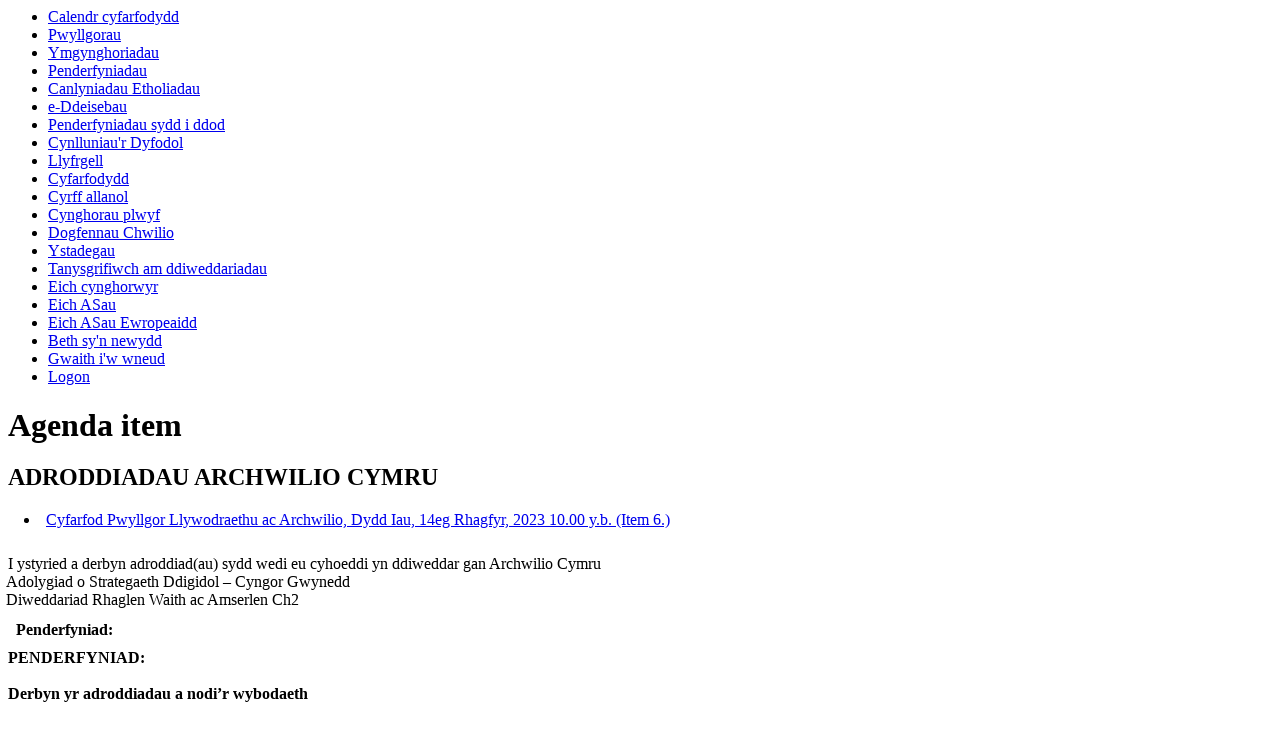

--- FILE ---
content_type: text/html; charset=utf-8
request_url: https://democratiaeth.gwynedd.llyw.cymru//mgai.aspx?id=27628&
body_size: 41464
content:
<html><!-- Modern.gov Reverse CMS --><head><meta http-equiv='X-UA-Compatible' content='IE=edge, chrome=1' /><meta name="DC.title"  content="Agenda item - ADRODDIADAU ARCHWILIO CYMRU"/>
<meta name="DC.description"  content="Details of agenda item ADRODDIADAU ARCHWILIO CYMRU. Cyfarfod Pwyllgor Llywodraethu ac Archwilio ar Dydd Iau, 14eg Rhagfyr, 2023, 10.00 y.b."/>
<meta name="DC.date" scheme="W3CDTF"  content="2023-12-14"/>
<meta name="DC.date.modified" scheme="W3CDTF"  content="2023-12-08"/>
<meta name="DC.date.created" scheme="W3CDTF"  content="2023-12-05"/>
<meta name="DC.subject" scheme="eGMS.IPSV"  content="Government, politics and public administration"/>
<meta name="DC.subject" scheme="eGMS.IPSV"  content="Local government"/>
<meta name="DC.subject" scheme="eGMS.IPSV"  content="Decision making"/>

<link type="text/css" href="jquery-ui/css/Smoothness/jquery-ui-1.10.2.custom.min.css" rel="stylesheet" /> 
<link type="text/css" href="jquery-ui/Add-ons/mg.jqueryaddons.css" rel="stylesheet" /> 
	<link rel="stylesheet" href="SiteSpecific/ssMgStyles.css" type="text/css" media="all" />
	<link rel="stylesheet" href="SiteSpecific/ssWordStyles.css" type="text/css" media="all" />
<title>Agenda item - ADRODDIADAU ARCHWILIO CYMRU</title></head><body><ul><li><a href="mgCalendarMonthView.aspx?GL=1&amp;bcr=1&amp;LLL=1" title="Link to calendar of meetings"> Calendr cyfarfodydd</a></li><li><a href="mgListCommittees.aspx?bcr=1&amp;LLL=1" title="Link to committee structure">Pwyllgorau</a></li><li><a href="mgConsultationListDisplay.aspx?bcr=1&amp;LLL=1" title="Link to list of consultations">Ymgynghoriadau</a></li><li><a href="mgDelegatedDecisions.aspx?bcr=1&amp;LLL=1&amp;DM=0&amp;DS=2&amp;K=0&amp;DR=&amp;V=0" title="Link to register of decisions"> 	Penderfyniadau</a></li><li><a href="mgManageElectionResults.aspx?bcr=" title="Link to election results">Canlyniadau Etholiadau</a></li><li><a href="mgEPetitionListDisplay.aspx?bcr=1&amp;LLL=1" title="Link to ePetitions">e-Ddeisebau</a></li><li><a href="mgDelegatedDecisions.aspx?RP=0&amp;K=0&amp;DM=0&amp;HD=0&amp;DS=1&amp;Next=true&amp;H=0&amp;META=mgforthcomingdecisions&amp;v=0&amp;bcr=1&amp;LLL=1" title="Link to Forthcoming Decisions">Penderfyniadau sydd i ddod</a></li><li><a href="mgPlansHome.aspx?bcr=1&amp;LLL=1" title="Link to Forward Plans"> Cynlluniau'r Dyfodol</a></li><li><a href="ecCatDisplay.aspx?bcr=1&amp;LLL=1&amp;sch=doc" title="Link to library of standard documents">Llyfrgell</a></li><li><a href="ieDocHome.aspx?bcr=1&amp;LLL=1" title="Link to information about committee meetings">Cyfarfodydd</a></li><li><a href="mgListOutsideBodies.aspx?bcr=1&amp;LLL=1" title="Link to Outside Bodies">Cyrff allanol</a></li><li><a href="mgParishCouncilDetails.aspx?bcr=1&amp;LLL=1" title="Link to parish council details">Cynghorau plwyf</a></li><li><a href="ieDocSearch.aspx?bcr=1&amp;LLL=1" title="Link to free text search">Dogfennau Chwilio</a></li><li><a href="mgStatsReports.aspx?bcr=1&amp;LLL=1" title="Link to statistics reports">Ystadegau</a></li><li><a href="mgRegisterKeywordInterest.aspx?bcr=1&amp;LLL=1" title="Link to Subscribe to Updates">Tanysgrifiwch am ddiweddariadau</a></li><li><a href="mgMemberIndex.aspx?bcr=1&amp;LLL=1" title="Link to your councillors">Eich cynghorwyr</a></li><li><a href="mgMemberIndexMP.aspx?bcr=1&amp;LLL=1" title="Link to your MPs">Eich ASau</a></li><li><a href="mgMemberIndexMEP.aspx?bcr=1&amp;LLL=1" title="Link to your MEPs">Eich ASau Ewropeaidd</a></li><li><a href="mgWhatsNew.aspx?bcr=1&amp;LLL=1" title="Link to what's new">Beth sy'n newydd</a></li><li><a href="mgWorkToDo.aspx?bcr=1&amp;LLL=1" title="Link to your Work to Do">Gwaith i'w wneud</a></li><li><a href="ieLogon.aspx?bcr=1&amp;LLL=1" title="Link to Logon">Logon</a></li></ul><div id="modgov"><div class="panel-heading"><h1 class="panel-title">Agenda item</h1></div>
				
			<div class="panel-footer" >	
	    <h2 class="mgSubTitleTxt">ADRODDIADAU ARCHWILIO CYMRU</h2>
        </div>
			
<script type="text/javascript">
	if(window.$ModernGov === undefined)
	{
		Object.defineProperty(window, "$ModernGov", { value: {} });
		Object.defineProperty($ModernGov, "Settings", {value: {} });
		Object.defineProperty($ModernGov, "Translations", {value: {} });
		Object.defineProperty($ModernGov.Settings, "DisableDateTimePickers", { value: false });
Object.defineProperty($ModernGov.Settings, "RequiredLanguage", { value: 1 });

	}
</script>
	<div class="panel-body" >

<ul  class="mgActionList" >
		
        <li><a  href="ieListDocuments.aspx?CId=136&amp;MID=4963&LLL=1#AI27628"  title="Link to meeting containing this item" >Cyfarfod Pwyllgor Llywodraethu ac Archwilio, Dydd Iau, 14eg Rhagfyr, 2023 10.00 y.b. &#40;Item 6.&#41;</a></li>

</ul>
<div class="mgWordPara well well-sm">

<div class=WordSection1>

<p class=MsoNormal><span style='mso-bidi-font-size:10.0pt;mso-bidi-font-weight:
bold'>I ystyried a derbyn adroddiad(<span class=SpellE>au</span>) sydd wedi eu
cyhoeddi yn ddiweddar gan Archwilio Cymru<o:p></o:p></span></p>

<p class=MsoListParagraphCxSpFirst style='text-indent:-18.0pt;mso-list:l0 level1 lfo2'><![if !supportLists]><span
style='mso-bidi-font-size:10.0pt;font-family:Symbol;mso-fareast-font-family:
Symbol;mso-bidi-font-family:Symbol'><span style='mso-list:Ignore'>·<span
style='font:7.0pt "Times New Roman"'>&nbsp;&nbsp;&nbsp;&nbsp;&nbsp;&nbsp;&nbsp;&nbsp;
</span></span></span><![endif]><span style='mso-bidi-font-size:10.0pt;
mso-bidi-font-weight:bold'>Adolygiad o Strategaeth Ddigidol – Cyngor Gwynedd</span><span
style='mso-bidi-font-size:10.0pt'><o:p></o:p></span></p>

<p class=MsoListParagraphCxSpLast style='text-indent:-18.0pt;mso-list:l0 level1 lfo2'><![if !supportLists]><span
style='mso-bidi-font-size:10.0pt;font-family:Symbol;mso-fareast-font-family:
Symbol;mso-bidi-font-family:Symbol'><span style='mso-list:Ignore'>·<span
style='font:7.0pt "Times New Roman"'>&nbsp;&nbsp;&nbsp;&nbsp;&nbsp;&nbsp;&nbsp;&nbsp;
</span></span></span><![endif]><span style='mso-bidi-font-size:10.0pt;
mso-bidi-font-weight:bold'>Diweddariad Rhaglen Waith ac Amserlen Ch2</span><span
style='mso-bidi-font-size:10.0pt'><o:p></o:p></span></p>

</div>

</div> 
<p class="mgSubItemTitleTxt">Penderfyniad:</p><div class="mgWordPara well well-sm">

<div class=WordSection1>

<p class=MsoNormal><a name="_Hlk136608047"><b style='mso-bidi-font-weight:normal'><span
style='mso-bidi-font-family:Arial;mso-no-proof:yes'>PENDERFYNIAD: </span></b></a><span
style='mso-bookmark:_Hlk136608047'><b style='mso-bidi-font-weight:normal'><span
style='font-size:10.0pt;mso-bidi-font-family:Arial;mso-no-proof:yes'><o:p></o:p></span></b></span></p>

<p class=MsoNormal><span style='mso-bookmark:_Hlk136608047'><b
style='mso-bidi-font-weight:normal'><span style='mso-bidi-font-family:Arial;
mso-no-proof:yes'><o:p>&nbsp;</o:p></span></b></span></p>

<p class=MsoNormal><span style='mso-bookmark:_Hlk136608047'><b
style='mso-bidi-font-weight:normal'><span style='mso-bidi-font-family:Arial;
mso-no-proof:yes'>Derbyn yr adroddiadau a nodi’r wybodaeth<o:p></o:p></span></b></span></p>

<p class=MsoNormal><span style='mso-bookmark:_Hlk136608047'><b
style='mso-bidi-font-weight:normal'><span style='mso-bidi-font-family:Arial;
mso-no-proof:yes'><o:p>&nbsp;</o:p></span></b></span></p>

<span style='mso-bookmark:_Hlk136608047'></span>

<ul style='margin-top:0cm' type=disc>
 <li class=MsoNormal style='color:black;mso-list:l2 level1 lfo4;mso-layout-grid-align:
     none;punctuation-wrap:simple;text-autospace:none'><span style='mso-bidi-font-family:
     Arial'>Adolygiad Strategaeth Ddigidol – cymeradwyo ymateb Cyngor Gwynedd i
     argymhellion Archwilio Cymru<o:p></o:p></span></li>
</ul>

<p class=MsoNormal><o:p>&nbsp;</o:p></p>

</div>

</div>
			<p class="mgSubItemTitleTxt">Cofnod:</p>
<div class="mgWordPara well well-sm">

<div class=WordSection1>

<p class=MsoListParagraph style='text-align:justify'><span style='font-size:
10.0pt;font-family:"Arial",sans-serif;mso-ansi-language:CY'>Croesawyd Alan
Hughes, Yvonne Thomas a Lora Williams (Archwilio Cymru), Geraint Owen
(Cyfarwyddwr Corfforaethol) a Dewi Wyn Jones (Rheolwr Gwasanaeth Cefnogi Busnes
y Cyngor) i’r cyfarfod.<o:p></o:p></span></p>

<p class=MsoNormal style='text-align:justify'><b><span style='mso-bidi-font-size:
10.0pt;mso-bidi-font-family:Arial'><o:p>&nbsp;</o:p></span></b></p>

<p class=MsoNormal style='tab-stops:72.45pt'><b style='mso-bidi-font-weight:
normal'><span style='mso-bidi-font-size:10.0pt;mso-bidi-font-family:Arial'><span
style='mso-spacerun:yes'>            </span>Adolygiad o Strategaeth Ddigidol –
Cyngor Gwynedd</span></b><b style='mso-bidi-font-weight:normal'><span
lang=EN-GB style='mso-bidi-font-size:10.0pt;mso-bidi-font-family:Arial;
mso-ansi-language:EN-GB'><o:p></o:p></span></b></p>

<p class=MsoNormal style='text-align:justify'><span style='mso-bidi-font-size:
10.0pt;mso-bidi-font-family:Arial;mso-fareast-language:EN-GB;mso-bidi-font-weight:
bold'><o:p>&nbsp;</o:p></span></p>

<p class=MsoNormal style='margin-left:36.0pt;text-align:justify'><span
style='mso-bidi-font-size:10.0pt;mso-bidi-font-family:Arial;mso-fareast-language:
EN-GB;mso-bidi-font-weight:bold'>Adroddodd yr Aelod Cabinet Cyllid bod yr
archwiliad wedi cael ei gynnal ar amser anffodus (Mai 2023) oedd yn gwrthdaro
gyda gwaith </span><span style='mso-bidi-font-size:10.0pt;mso-bidi-font-family:
Arial'>Bwrdd Trawsnewid Digidol</span><span style='mso-bidi-font-size:10.0pt;
mso-bidi-font-family:Arial;mso-fareast-language:EN-GB;mso-bidi-font-weight:
bold'> y Cyngor wrth iddynt arwain ar lunio strategaeth newydd. Cyflwynwyd y
Strategaeth Ddigidol newydd i’r Pwyllgor Craffu Addysg ac Economi ym Medi 2023
lle derbyniwyd sylwadau defnyddiol am y cynllun cyn cyflwyno i’r Cabinet. Yn y
cyfamser, cyhoeddwyd canfyddiadau archwiliad Archwilio Cymru i ddefnydd digidol
yn y Cyngor yn mis Hydref 2023, ac oherwydd y gwrthdaro, nid oedd yr adroddiad
yn amlygu’r gwaith da roedd y </span><span style='mso-bidi-font-size:10.0pt;
mso-bidi-font-family:Arial'>Bwrdd Trawsnewid Digidol wedi ei wneud i
ddatblygu’r Strategaeth <span class=SpellE>Ddigidiol</span>. </span><span
style='mso-bidi-font-size:10.0pt;mso-bidi-font-family:Arial;mso-fareast-language:
EN-GB;mso-bidi-font-weight:bold'>Cymeradwywyd y Strategaeth newydd gan y
Cabinet yn Tachwedd 2023. Ategodd bod tystiolaeth yn cyfiawnhau bod y
Strategaeth yn un safonol a bod trigolion Gwynedd wedi cael cyfle i gyflwyno
sylwadau yn ystod y cyfnod ymgynghori.<o:p></o:p></span></p>

<p class=MsoNormal style='margin-left:36.0pt;text-align:justify'><span
style='mso-bidi-font-size:10.0pt;mso-bidi-font-family:Arial;mso-fareast-language:
EN-GB;mso-bidi-font-weight:bold'><o:p>&nbsp;</o:p></span></p>

<p class=MsoNormal style='margin-left:36.0pt;text-align:justify'><span
style='mso-bidi-font-size:10.0pt;mso-bidi-font-family:Arial;mso-fareast-language:
EN-GB;mso-bidi-font-weight:bold'>Adroddodd Swyddog Archwilio Cymru ar
gyd-destun yr archwiliad gan nodi’r rheswm pam y cynhaliwyd yr archwiliad,
ffocws yr archwiliad a’r canfyddiadau. Cyfeiriwyd at y darganfyddiadau, y tri
argymhelliad a <span class=SpellE>gynigwyd</span> gan Archwilio Cymru ac ymateb
y Cyngor i’r argymhellion hynny.<span style='mso-spacerun:yes'> 
</span>Cydnabuwyd bod ffenest amser yr archwiliad wedi bod yn dynn a bod yr
adroddiad wedi canolbwyntio ar dystiolaeth a ddatgelwyd ar y pryd.</span> <span
style='mso-bidi-font-size:10.0pt;mso-bidi-font-family:Arial;mso-fareast-language:
EN-GB;mso-bidi-font-weight:bold'>Nid oedd gan y Cyngor gynllun ffurfiol
cyfredol ar gyfer datblygu ei wasanaethau digidol ar adeg cynnal yr archwiliad,
gan fod cyfnod y “Strategaeth Ddigidol” flaenorol wedi dod i ben yn 2018.<o:p></o:p></span></p>

<p class=MsoNormal style='margin-left:36.0pt;text-align:justify'><span
style='mso-bidi-font-size:10.0pt;mso-bidi-font-family:Arial;mso-fareast-language:
EN-GB;mso-bidi-font-weight:bold'><o:p>&nbsp;</o:p></span></p>

<p class=MsoNormal style='margin-left:36.0pt;text-align:justify'><span
style='mso-bidi-font-size:10.0pt;mso-bidi-font-family:Arial;mso-fareast-language:
EN-GB'>Cyflwynwyd ymateb y Cyngor i’r archwiliad gan y Cyfarwyddwr
Corfforaethol. Fel Cadeirydd y Bwrdd Trawsnewid Digidol y Cyngor, diolchodd i’r
Bwrdd am eu gwaith clodwiw ac amlygodd fod ymateb ysgrifenedig yn arddangos bod
yr holl argymhellion eisoes wedi eu gweithredu neu yn dasg barhaus. Fodd
bynnag, ategodd ei siom gyda chynnwys cyffredinol yr ymchwiliad. Nododd, ym
Mawrth 2023 bod creu Strategaeth Ddigidol newydd wedi ei gynnwys fel un o
flaenoriaethau Cynllun Corfforaethol y Cyngor 2023 - 2028 ac eglurwyd y
sefyllfa wrth Archwilio Cymru yn y gobaith y byddair archwiliad yn ychwanegu
gwerth i’r Strategaeth derfynol. Amlygodd ei fod yn gwrthod sylw Archwilio
Cymru o benderfyniad y Cyngor i beidio ag ymgynghori â’r cyhoedd i ddatblygu
Strategaeth Ddigidol - nododd bod cyfnod ymgynghori wedi bod ar Gynllun y
Cyngor a bod sefydlu Strategaeth yn rhan o’r Cynllun hwnnw. Amlygodd ei<span
style='mso-spacerun:yes'>  </span>farn bod yr adroddiad yn creu cam argraff o ddatblygiadau
yn y maes a bod angen osgoi hyn i’r dyfodol.<span style='mso-bidi-font-weight:
bold'><o:p></o:p></span></span></p>

<p class=MsoNormal style='text-align:justify'><span lang=EN-GB
style='mso-bidi-font-size:10.0pt;mso-bidi-font-family:Arial;mso-ansi-language:
EN-GB;mso-fareast-language:EN-GB'><o:p>&nbsp;</o:p></span></p>

<p class=MsoNormal style='margin-left:36.0pt;text-align:justify'><span
style='mso-bidi-font-size:10.0pt;mso-bidi-font-family:Arial;mso-fareast-language:
EN-GB'>Rhoddwyd cyfle i Archwilio Cymru ymateb i sylwadau’r Cyfarwyddwr
Corfforaethol. Nodwyd;<o:p></o:p></span></p>

<p class=MsoListParagraphCxSpFirst style='margin-left:72.0pt;mso-add-space:
auto;text-align:justify;text-indent:-18.0pt;mso-list:l3 level1 lfo5;mso-layout-grid-align:
none;punctuation-wrap:simple;text-autospace:none'><![if !supportLists]><span
lang=EN-GB style='font-size:10.0pt;font-family:Symbol;mso-fareast-font-family:
Symbol;mso-bidi-font-family:Symbol;mso-fareast-language:EN-GB'><span
style='mso-list:Ignore'>·<span style='font:7.0pt "Times New Roman"'>&nbsp;&nbsp;&nbsp;&nbsp;&nbsp;&nbsp;&nbsp;&nbsp;
</span></span></span><![endif]><span lang=EN-GB style='font-size:10.0pt;
font-family:"Arial",sans-serif;mso-fareast-language:EN-GB'>Er <span
class=SpellE>ymgynghori</span> <span class=SpellE>ar</span> <span class=SpellE>Gynllun</span>
y Cyngor, y <span class=SpellE>cynllun</span> <span class=SpellE>aymgynghorwyd</span>
<span class=SpellE>arno</span> <span class=SpellE>yn</span> <span class=SpellE>eang</span>
ac felly dim <span class=SpellE>ffocws</span> <span class=SpellE>digonol</span>
<span class=SpellE>ar</span> y <span class=SpellE>maes</span> <span
class=SpellE><span class=GramE>digidol</span></span><o:p></o:p></span></p>

<p class=MsoListParagraphCxSpLast style='margin-left:72.0pt;mso-add-space:auto;
text-align:justify;text-indent:-18.0pt;mso-list:l3 level1 lfo5;mso-layout-grid-align:
none;punctuation-wrap:simple;text-autospace:none'><![if !supportLists]><span
lang=EN-GB style='font-size:10.0pt;font-family:Symbol;mso-fareast-font-family:
Symbol;mso-bidi-font-family:Symbol;mso-fareast-language:EN-GB'><span
style='mso-list:Ignore'>·<span style='font:7.0pt "Times New Roman"'>&nbsp;&nbsp;&nbsp;&nbsp;&nbsp;&nbsp;&nbsp;&nbsp;
</span></span></span><![endif]><span class=SpellE><span lang=EN-GB
style='font-size:10.0pt;font-family:"Arial",sans-serif;mso-fareast-language:
EN-GB'>Diffyg</span></span><span lang=EN-GB style='font-size:10.0pt;font-family:
"Arial",sans-serif;mso-fareast-language:EN-GB'> <span class=SpellE>tystiolaeth</span>
o <span class=SpellE>ddadansoddi</span> <span class=GramE>data,<span
style='mso-spacerun:yes'>  </span><span class=SpellE>creu</span></span> <span
class=SpellE>cyfleoedd</span> <span class=SpellE>gyda</span> <span
class=SpellE>phartneriaid</span> a <span class=SpellE>monitro</span> <span
class=SpellE>gwerth</span> am <span class=SpellE>arian</span> - dim <span
class=SpellE>beirniadaeth</span> <span class=SpellE>yma</span> <span
class=SpellE>ond</span> <span class=SpellE>cyfleoedd</span> <span class=SpellE>i</span>
<span class=SpellE>wella</span> <span class=SpellE>ar</span> <span
class=SpellE>gyfer</span> y <span class=SpellE>dyfodol</span>. <span
class=SpellE>Angen</span> <span class=SpellE>sicrhau</span> bod y <span
class=SpellE>Strategaeth</span> <span class=SpellE>newydd</span> <span
class=SpellE>yn</span> <span class=SpellE>mabwysiadu’r</span> <span
class=SpellE>elfennau</span> <span class=SpellE>hyn</span>.<o:p></o:p></span></p>

<p class=MsoNormal style='text-align:justify;text-indent:36.0pt'><span
style='mso-bidi-font-size:10.0pt;mso-bidi-font-family:Arial;mso-fareast-language:
EN-GB'><o:p>&nbsp;</o:p></span></p>

<p class=MsoNormal style='text-align:justify;text-indent:36.0pt'><span
style='mso-bidi-font-size:10.0pt;mso-bidi-font-family:Arial;mso-fareast-language:
EN-GB;mso-bidi-font-weight:bold'>Yn ystod y drafodaeth ddilynol nodwyd y
sylwadau canlynol gan aelodau:<o:p></o:p></span></p>

<p class=MsoListParagraphCxSpFirst style='margin-left:72.3pt;mso-add-space:
auto;text-align:justify;text-indent:-18.0pt;mso-list:l2 level1 lfo6;mso-layout-grid-align:
none;punctuation-wrap:simple;text-autospace:none'><![if !supportLists]><span
lang=EN-GB style='font-size:10.0pt;font-family:Symbol;mso-fareast-font-family:
Symbol;mso-bidi-font-family:Symbol'><span style='mso-list:Ignore'>·<span
style='font:7.0pt "Times New Roman"'>&nbsp;&nbsp;&nbsp;&nbsp;&nbsp;&nbsp;&nbsp;&nbsp;
</span></span></span><![endif]><span lang=EN-GB style='font-size:10.0pt;
font-family:"Arial",sans-serif;mso-fareast-language:EN-GB'>Bod <span
class=SpellE>angen</span> <span class=SpellE>ffocws</span> <span class=SpellE>penodol</span>
<span class=SpellE>ar</span> <span class=SpellE>waith</span> <span
class=SpellE>digidol</span> <span class=SpellE>i</span> <span class=SpellE>sicrhau</span>
<span class=SpellE>gwerth</span> am <span class=SpellE><span class=GramE>arian</span></span></span><b
style='mso-bidi-font-weight:normal'><span lang=EN-GB style='font-size:10.0pt;
font-family:"Arial",sans-serif'><o:p></o:p></span></b></p>

<p class=MsoListParagraphCxSpMiddle style='margin-left:72.3pt;mso-add-space:
auto;text-align:justify;text-indent:-18.0pt;mso-list:l2 level1 lfo6;mso-layout-grid-align:
none;punctuation-wrap:simple;text-autospace:none'><![if !supportLists]><span
lang=EN-GB style='font-size:10.0pt;font-family:Symbol;mso-fareast-font-family:
Symbol;mso-bidi-font-family:Symbol'><span style='mso-list:Ignore'>·<span
style='font:7.0pt "Times New Roman"'>&nbsp;&nbsp;&nbsp;&nbsp;&nbsp;&nbsp;&nbsp;&nbsp;
</span></span></span><![endif]><span class=SpellE><span lang=EN-GB
style='font-size:10.0pt;font-family:"Arial",sans-serif;mso-bidi-font-weight:
bold'>Awgrym</span></span><span lang=EN-GB style='font-size:10.0pt;font-family:
"Arial",sans-serif;mso-bidi-font-weight:bold'> o <span class=SpellE>gamddehongli</span>
<span class=SpellE>rhwng</span> y Cyngor ac <span class=SpellE>Archwilio</span>
Cymru. </span><b style='mso-bidi-font-weight:normal'><span lang=EN-GB
style='font-size:10.0pt;font-family:"Arial",sans-serif'><o:p></o:p></span></b></p>

<p class=MsoListParagraphCxSpMiddle style='margin-left:72.3pt;mso-add-space:
auto;text-align:justify;text-indent:-18.0pt;mso-list:l2 level1 lfo6;mso-layout-grid-align:
none;punctuation-wrap:simple;text-autospace:none'><![if !supportLists]><span
lang=EN-GB style='font-size:10.0pt;font-family:Symbol;mso-fareast-font-family:
Symbol;mso-bidi-font-family:Symbol'><span style='mso-list:Ignore'>·<span
style='font:7.0pt "Times New Roman"'>&nbsp;&nbsp;&nbsp;&nbsp;&nbsp;&nbsp;&nbsp;&nbsp;
</span></span></span><![endif]><span class=SpellE><span lang=EN-GB
style='font-size:10.0pt;font-family:"Arial",sans-serif;mso-fareast-language:
EN-GB'>Derbyn</span></span><span lang=EN-GB style='font-size:10.0pt;font-family:
"Arial",sans-serif;mso-fareast-language:EN-GB'> bod <span class=SpellE>ffenestr</span>
<span class=SpellE>dynn</span> <span class=SpellE>i’r</span> <span
class=SpellE>archwiliad</span> - <span class=SpellE>cyfle</span> <span
class=SpellE>r&#373;an</span> <span class=SpellE>i</span> <span class=SpellE>symud</span>
<span class=SpellE>ymlaen</span> <span class=SpellE><span class=GramE>gyda’r</span></span><span
class=GramE><span style='mso-spacerun:yes'>  </span><span class=SpellE>gwaith</span></span>
<span class=SpellE>arbennig</span> <span class=SpellE>sydd</span> <span
class=SpellE>wedi</span> <span class=SpellE>ei</span> <span class=SpellE>wneud</span>
<span class=SpellE>yn</span> <span class=SpellE>llunio</span> <span
class=SpellE>Strategaeth</span> <span class=SpellE>Ddigidol</span> <span
class=SpellE>newydd</span></span><b style='mso-bidi-font-weight:normal'><span
lang=EN-GB style='font-size:10.0pt;font-family:"Arial",sans-serif'><o:p></o:p></span></b></p>

<p class=MsoListParagraphCxSpMiddle style='margin-left:72.3pt;mso-add-space:
auto;text-align:justify;text-indent:-18.0pt;mso-list:l2 level1 lfo6;mso-layout-grid-align:
none;punctuation-wrap:simple;text-autospace:none'><![if !supportLists]><span
lang=EN-GB style='font-size:10.0pt;font-family:Symbol;mso-fareast-font-family:
Symbol;mso-bidi-font-family:Symbol;mso-bidi-font-weight:bold'><span
style='mso-list:Ignore'>·<span style='font:7.0pt "Times New Roman"'>&nbsp;&nbsp;&nbsp;&nbsp;&nbsp;&nbsp;&nbsp;&nbsp;
</span></span></span><![endif]><span class=SpellE><span lang=EN-GB
style='font-size:10.0pt;font-family:"Arial",sans-serif;mso-fareast-language:
EN-GB'>Cynllun</span></span><span lang=EN-GB style='font-size:10.0pt;
font-family:"Arial",sans-serif;mso-fareast-language:EN-GB'> y Cyngor <span
class=SpellE>yn</span> <span class=SpellE>gynllun</span> <span class=SpellE>manwl</span>
a <span class=SpellE>chynhwysfawr</span> <span class=SpellE>gydag</span> <span
class=SpellE>amryw</span> o <span class=SpellE>flaenoriaethau</span>. <span
class=SpellE>Efallai</span> <span class=SpellE>na</span> <span class=SpellE>fyddai’r</span>
<span class=SpellE>Strategaeth</span> <span class=SpellE>Ddigidol</span> <span
class=SpellE>wedi</span> <span class=SpellE>derbyn</span> <span class=SpellE>sylw</span>
<span class=SpellE>digonol</span> <span class=SpellE>yma</span>.</span><span
lang=EN-GB style='font-size:10.0pt;font-family:"Arial",sans-serif;mso-bidi-font-weight:
bold'><o:p></o:p></span></p>

<p class=MsoListParagraphCxSpMiddle style='margin-left:72.3pt;mso-add-space:
auto;text-align:justify;text-indent:-18.0pt;mso-list:l2 level1 lfo6;mso-layout-grid-align:
none;punctuation-wrap:simple;text-autospace:none'><![if !supportLists]><span
lang=EN-GB style='font-size:10.0pt;font-family:Symbol;mso-fareast-font-family:
Symbol;mso-bidi-font-family:Symbol'><span style='mso-list:Ignore'>·<span
style='font:7.0pt "Times New Roman"'>&nbsp;&nbsp;&nbsp;&nbsp;&nbsp;&nbsp;&nbsp;&nbsp;
</span></span></span><![endif]><span lang=EN-GB style='font-size:10.0pt;
font-family:"Arial",sans-serif;mso-fareast-language:EN-GB'>Bod <span
class=SpellE>angen</span> <span class=SpellE>sicrhau</span> bod <span
class=SpellE>adnoddau</span> <span class=SpellE>digonol</span>, <span
class=SpellE><span class=GramE>parhaol</span></span><span class=GramE><span
style='mso-spacerun:yes'>  </span><span class=SpellE>ar</span></span> <span
class=SpellE>gael</span> <span class=SpellE>i</span> <span class=SpellE>gefnogi’r</span>
<span class=SpellE>Strategaeth</span> - <span class=SpellE><b>cynigiwyd</b></span><b>
y <span class=SpellE>dylai’r</span> <span class=SpellE>pwyllgor</span> <span
class=SpellE>gefnogi</span> <span class=SpellE>unrhyw</span> fid am <span
class=SpellE>arian</span> <span class=SpellE>i</span> <span class=SpellE>gefnogi</span>
<span class=SpellE>hyn</span></b></span><b style='mso-bidi-font-weight:normal'><span
lang=EN-GB style='font-size:10.0pt;font-family:"Arial",sans-serif'><o:p></o:p></span></b></p>

<p class=MsoListParagraphCxSpMiddle style='margin-left:72.3pt;mso-add-space:
auto;text-align:justify;text-indent:-18.0pt;mso-list:l2 level1 lfo6;mso-layout-grid-align:
none;punctuation-wrap:simple;text-autospace:none'><![if !supportLists]><span
lang=EN-GB style='font-size:10.0pt;font-family:Symbol;mso-fareast-font-family:
Symbol;mso-bidi-font-family:Symbol;mso-bidi-font-weight:bold'><span
style='mso-list:Ignore'>·<span style='font:7.0pt "Times New Roman"'>&nbsp;&nbsp;&nbsp;&nbsp;&nbsp;&nbsp;&nbsp;&nbsp;
</span></span></span><![endif]><span lang=EN-GB style='font-size:10.0pt;
font-family:"Arial",sans-serif;mso-fareast-language:EN-GB'>O <span
class=SpellE>ganlyniad</span> <span class=SpellE><span class=GramE>i</span></span><span
class=GramE><span style='mso-spacerun:yes'>  </span><span class=SpellE>wahaniaeth</span></span>
barn a<span style='mso-spacerun:yes'>  </span><span class=SpellE>sicrhau</span>
bod yr <span class=SpellE>argymhellion</span> <span class=SpellE>yn</span> <span
class=SpellE>cael</span> <span class=SpellE>eu</span> <span class=SpellE>cyflawni</span>
- <span class=SpellE>annog</span> <span class=SpellE>archwiliad</span> <span
class=SpellE>pellach</span> <span class=SpellE>i</span> <span class=SpellE>roi</span>
<span class=SpellE>sicrwydd</span> <span class=SpellE>pellach</span> bod y <span
class=SpellE>Strategaeth</span> <span class=SpellE>Ddigidol</span> <span
class=SpellE>yn</span> <span class=SpellE>cyflawni</span></span><span
lang=EN-GB style='font-size:10.0pt;font-family:"Arial",sans-serif;mso-bidi-font-weight:
bold'><o:p></o:p></span></p>

<p class=MsoListParagraphCxSpMiddle style='margin-left:72.3pt;mso-add-space:
auto;text-align:justify;text-indent:-18.0pt;mso-list:l2 level1 lfo6;mso-layout-grid-align:
none;punctuation-wrap:simple;text-autospace:none'><![if !supportLists]><span
lang=EN-GB style='font-size:10.0pt;font-family:Symbol;mso-fareast-font-family:
Symbol;mso-bidi-font-family:Symbol;mso-bidi-font-weight:bold'><span
style='mso-list:Ignore'>·<span style='font:7.0pt "Times New Roman"'>&nbsp;&nbsp;&nbsp;&nbsp;&nbsp;&nbsp;&nbsp;&nbsp;
</span></span></span><![endif]><span lang=EN-GB style='font-size:10.0pt;
font-family:"Arial",sans-serif;mso-bidi-font-weight:bold'>Er <span
class=SpellE>yn</span> <span class=SpellE>gefnogol</span> <span class=SpellE>i</span>
<span class=SpellE>fidiau</span> <span class=SpellE>i</span> <span
class=SpellE>wireddu’r</span> <span class=SpellE>strategaeth</span>, <span
class=SpellE>rhwystredigaeth</span> <span class=SpellE>yw</span> <span
class=SpellE>realiti’r</span> <span class=SpellE>sefyllfa</span> <span
class=SpellE>ochr</span> <span class=SpellE>yn</span> <span class=SpellE>ochr</span>
â <span class=SpellE>dyheuadau</span> – <span class=SpellE>adnoddau</span> <span
class=SpellE>ddim</span> <span class=SpellE>ar</span> <span class=SpellE>gael</span>
<span class=SpellE>i</span> <span class=SpellE>wireddu</span> <span
class=SpellE>dyheuadau</span> ac felly, <span class=SpellE>i’r</span> <span
class=SpellE>dyfodol</span>, <span class=SpellE>ystyried</span> <span
class=SpellE>peidio</span> <span class=SpellE>mynegi</span> <span class=SpellE>dyheuadau</span>
<span class=SpellE>yn</span> y <span class=SpellE>lle</span> <span
class=SpellE>cyntaf</span>.<o:p></o:p></span></p>

<p class=MsoListParagraphCxSpLast style='margin-left:72.3pt;mso-add-space:auto'><span
lang=EN-GB style='font-size:10.0pt;font-family:"Arial",sans-serif;mso-bidi-font-weight:
bold'><o:p>&nbsp;</o:p></span></p>

<p class=MsoNormal style='margin-left:35.45pt;text-align:justify'><span
style='mso-bidi-font-size:10.0pt;mso-bidi-font-family:Arial;mso-fareast-language:
EN-GB'>Mewn ymateb i sylw yngl&#375;n â sut y byddai ymgynghori ar Strategaeth
Ddigidol ar ben ei hun wedi bod yn fanteisiol, nodwyd y byddai wedi rhoi cyfle
i <span class=SpellE>randdeiliaid</span> ac aelodau o’r cyhoedd ymateb yn
benodol ee, i becynnau meddalwedd. Ategodd bod yr hen strategaeth ddigidol wedi
dod i ben yn 2018 ac y byddai ymgynghori wedi rhoi ffocws ar siapio’r
gwasanaethau i’r dyfodol. Ategodd nad oedd Strategaeth 2018 yn gyfredol ac
felly nid oedd tystiolaeth o adrodd ar gynnydd / gwerth am arian ers hynny -
pwysig cael trefniadau monitro yn eu lle.</span><span style='mso-bidi-font-size:
10.0pt;mso-bidi-font-family:Arial;mso-bidi-font-weight:bold'><o:p></o:p></span></p>

<p class=MsoNormal style='margin-left:35.45pt;text-align:justify'><span
style='mso-bidi-font-size:10.0pt;mso-bidi-font-family:Arial;mso-bidi-font-weight:
bold'><o:p>&nbsp;</o:p></span></p>

<p class=MsoNormal style='margin-left:35.45pt;text-align:justify'><span
style='mso-bidi-font-size:10.0pt;mso-bidi-font-family:Arial;mso-fareast-language:
EN-GB'>Nododd y Cyfarwyddwr Corfforaethol nad oedd yn cytuno gyda’r sylwadau ac
amlygodd<span style='mso-spacerun:yes'>  </span>mai ‘galluogwr’ yw’r
Strategaeth Ddigidol, wedi ei lunio i wireddu Cynllun y Cyngor a chefnogi
gwaith y Cyngor yn hytrach na dogfen sydd yn sefyll ar ei phen ei hun. O ran sylw
sicrhau gwerth am arian, <span class=SpellE>cydnabyddwyd</span><span
style='mso-spacerun:yes'>  </span>nad oedd y Strategaeth wedi ei hadnewyddu ers
2018, ac yn hynny o beth ei bod yn anodd deall sut y gellid monitro cyflawniad
dogfen nad oedd yn bodoli.</span><span style='mso-bidi-font-size:10.0pt;
mso-bidi-font-family:Arial;mso-bidi-font-weight:bold'><o:p></o:p></span></p>

<p class=MsoNormal style='margin-left:35.45pt;text-align:justify'><span
style='mso-bidi-font-size:10.0pt;mso-bidi-font-family:Arial;mso-bidi-font-weight:
bold'><o:p>&nbsp;</o:p></span></p>

<p class=MsoNormal style='margin-left:35.45pt;text-align:justify'><span
style='mso-bidi-font-size:10.0pt;mso-bidi-font-family:Arial;mso-fareast-language:
EN-GB'>Mewn ymateb i gwestiwn yngl&#375;n â sicrhau bod adborth yn cael ei
gasglu o’r systemau sydd mewn lle ac os bydd y gwasanaethau eu hunain yn derbyn
adborth o’r trefniadau, nododd y Cyfarwyddwr Corfforaethol y byddai hyn yn rhan
allweddol o’r gwaith. Amlygodd bod trefniadau herio a chefnogi perfformiad
eisoes mewn lle ar gyfer pob blaenoriaeth gwella o fewn Cynllun y Cyngor yn
ogystal ag ar gyfer cyflawniad gwasanaethau dydd i ddydd . Ategodd bod
trefniadau monitro a gwerthuso ar sail bodlonrwydd cwsmer yn fesurydd a
ddefnyddir gan nifer o wasanaethau er mwyn derbyn adborth i’r ddarpariaeth.
Adroddodd bod derbyn adborth, dysgu gwersi a sicrhau gwelliannau parhaus<span
style='mso-spacerun:yes'>  </span>yn ganolog i’r Ffordd Gwynedd o weithio.</span><span
style='mso-bidi-font-size:10.0pt;mso-bidi-font-family:Arial;mso-bidi-font-weight:
bold'><o:p></o:p></span></p>

<p class=MsoNormal style='margin-left:35.45pt'><span style='mso-bidi-font-size:
10.0pt;mso-bidi-font-family:Arial;mso-bidi-font-weight:bold'><o:p>&nbsp;</o:p></span></p>

<p class=MsoNormal style='margin-left:35.45pt;text-align:justify'><span
style='mso-bidi-font-size:10.0pt;mso-bidi-font-family:Arial;mso-fareast-language:
EN-GB'>Mewn ymateb i sylw am gefnogaeth i fidiau ariannol i gefnogi’r
Strategaeth, amlygodd yr Aelod Cabinet Cyllid bod sefyllfa ariannol y Cyngor yn
eithaf difrifol. Ategodd y bydd angen i’r Gwasanaethau gyflawni’r gwaith
monitro, ac er cytuno bod angen adnoddau ychwanegol, anodd fyddai gwireddu hyn.
Ategodd y Pennaeth Cyllid bod cronfa arian unwaith ac am byth wedi’i sefydlu ar
gyfer cefnogi gwaith tasg a gorffen sy’n perthyn i’r Strategaeth a bod bidiau
am refeniw parhaol eisoes wedi eu cyflwyno i wireddu elfennau eraill o’r
Cynllun Digidol, ond pwysleisiodd, er y bydd y drefn bidiau yn cael ei
hystyried, mai’r flaenoriaeth fydd ystyried beth sydd yn fforddiadwy. Petai’r
Pwyllgor yn ystyried cefnogi bidiau ariannol ar gyfer gwireddu’r Cynllun
Digidol, bydd angen edrych ar y darlun cyfan ac nid ar un mater penodol. Nododd
hefyd bod angen sgwrs bellach yngl&#375;n â<span style='mso-spacerun:yes'> 
</span>diffiniad ‘gwerth am arian’, hynny yw, trafod sut mae mesur gwerth am
arian a chynhyrchiant o fewn Awdurdodau Lleol.</span><span style='mso-bidi-font-size:
10.0pt;mso-bidi-font-family:Arial;mso-bidi-font-weight:bold'><o:p></o:p></span></p>

<p class=MsoNormal style='text-align:justify'><span style='mso-bidi-font-size:
10.0pt;mso-bidi-font-family:Arial;mso-bidi-font-weight:bold'><o:p>&nbsp;</o:p></span></p>

<p class=MsoNormal style='margin-left:35.45pt;text-align:justify'><span
style='mso-bidi-font-size:10.0pt;mso-bidi-font-family:Arial;mso-fareast-language:
EN-GB'>D<a name=cysill></a>isgynnodd y cynnig i’r Pwyllgor gefnogi bidiau
refeniw parhaol ar gyfer gwireddu’r Strategaeth Ddigidol<o:p></o:p></span></p>

<p class=MsoNormal style='margin-left:35.45pt;text-align:justify'><span
style='mso-bidi-font-size:10.0pt;mso-bidi-font-family:Arial;mso-fareast-language:
EN-US;mso-bidi-font-weight:bold'><o:p>&nbsp;</o:p></span></p>

<p class=MsoNormal style='text-indent:35.45pt;tab-stops:72.45pt'><b
style='mso-bidi-font-weight:normal'><span style='mso-bidi-font-size:10.0pt;
mso-bidi-font-family:Arial'>Diweddariad Rhaglen Waith ac Amserlen Ch2<o:p></o:p></span></b></p>

<p class=MsoListParagraph><span lang=EN-GB style='font-size:10.0pt;font-family:
"Arial",sans-serif;mso-fareast-language:EN-GB'><o:p>&nbsp;</o:p></span></p>

<p class=MsoNormal style='margin-left:36.0pt;text-align:justify'><span
style='mso-bidi-font-size:10.0pt;mso-bidi-font-family:Arial;mso-fareast-language:
EN-GB'>Cyflwynwyd diweddariad chwarterol (hyd at 30 Medi 2023) o raglen waith
ac amserlen Archwilio Cymru. Trafodwyd y gwaith archwilio ariannol a'r gwaith
archwilio perfformiad lleol gan dynnu sylw at Adolygiad thematig - Gofal Heb ei
Drefnu ac Adolygiad Thematig - Digidol gan nodi bod y gwaith casglu tystiolaeth
yn parhau. Ategwyd y byddai’r Adroddiad Blynyddol yn cael ei gyflwyno yn y
flwyddyn newydd a bod y gwaith o archwilio Cyfrifon Terfynol Cyngor Gwynedd
bron a chael ei gwblhau - </span><span style='mso-bidi-font-size:10.0pt;
mso-bidi-font-family:Arial;mso-bidi-font-weight:bold'>bydd adroddiad </span><span
style='mso-bidi-font-size:10.0pt;mso-bidi-font-family:Arial;mso-fareast-language:
EN-GB;mso-bidi-font-weight:bold'>terfynol</span><span style='mso-bidi-font-size:
10.0pt;mso-bidi-font-family:Arial;mso-fareast-language:EN-GB'> yn cael ei
gyflwyno i gyfarfod Ionawr 2024. </span><b style='mso-bidi-font-weight:normal'><span
style='mso-bidi-font-size:10.0pt;mso-bidi-font-family:Arial;mso-fareast-language:
EN-US'><o:p></o:p></span></b></p>

<p class=MsoNormal style='margin-left:36.0pt'><b style='mso-bidi-font-weight:
normal'><span style='mso-bidi-font-size:10.0pt;mso-bidi-font-family:Arial'><o:p>&nbsp;</o:p></span></b></p>

<p class=MsoNormal style='margin-left:36.0pt'><span style='mso-bidi-font-size:
10.0pt;mso-bidi-font-family:Arial;mso-bidi-font-weight:bold'>Diolchwyd am yr
adroddiad<o:p></o:p></span></p>

<p class=MsoNormal style='margin-left:36.0pt'><span style='mso-bidi-font-size:
10.0pt;mso-bidi-font-family:Arial;mso-bidi-font-weight:bold'><o:p>&nbsp;</o:p></span></p>

<p class=MsoNormal style='margin-left:36.0pt'><span style='mso-bidi-font-size:
10.0pt;mso-bidi-font-family:Arial;mso-bidi-font-weight:bold'>Nododd y Cadeirydd
ei siomedigaeth bod amserlen<span style='mso-spacerun:yes'>  </span>archwilio </span><span
style='mso-bidi-font-size:10.0pt;mso-bidi-font-family:Arial;mso-fareast-language:
EN-GB'>Cyfrifon Terfynol Cyngor Gwynedd wedi llithro er bod y wybodaeth wedi ei
gyflwyno yn amserol</span><b style='mso-bidi-font-weight:normal'><span
style='mso-bidi-font-size:10.0pt;mso-bidi-font-family:Arial'><o:p></o:p></span></b></p>

<p class=MsoNormal><b style='mso-bidi-font-weight:normal'><span
style='mso-bidi-font-size:10.0pt;mso-bidi-font-family:Arial'><o:p>&nbsp;</o:p></span></b></p>

<p class=MsoNormal style='text-indent:36.0pt'><b style='mso-bidi-font-weight:
normal'><span style='mso-bidi-font-size:10.0pt;mso-bidi-font-family:Arial;
mso-no-proof:yes'>PENDERFYNWYD<o:p></o:p></span></b></p>

<p class=MsoNormal style='text-indent:36.0pt'><b style='mso-bidi-font-weight:
normal'><span style='mso-bidi-font-size:10.0pt;mso-bidi-font-family:Arial;
mso-no-proof:yes'><o:p>&nbsp;</o:p></span></b></p>

<p class=MsoNormal style='text-indent:36.0pt'><b style='mso-bidi-font-weight:
normal'><span style='mso-bidi-font-size:10.0pt;mso-bidi-font-family:Arial;
mso-no-proof:yes'>Derbyn yr adroddiadau a nodi’r wybodaeth<o:p></o:p></span></b></p>

<p class=MsoNormal><b style='mso-bidi-font-weight:normal'><span
style='mso-bidi-font-size:10.0pt;mso-bidi-font-family:Arial;mso-no-proof:yes'><o:p>&nbsp;</o:p></span></b></p>

<p class=MsoNormal style='text-indent:36.0pt'><span style='mso-bidi-font-size:
10.0pt;mso-bidi-font-family:Arial;color:black'>Nodyn:<o:p></o:p></span></p>

<p class=MsoNormal style='margin-left:36.0pt'><span style='mso-bidi-font-size:
10.0pt;mso-bidi-font-family:Arial;color:black'>Adolygiad Strategaeth Ddigidol –
cymeradwyo ymateb Cyngor Gwynedd i argymhellion Archwilio Cymru<o:p></o:p></span></p>

<p class=MsoNormal><o:p>&nbsp;</o:p></p>

</div>

</div> 
			                  <a name="mgDocuments">
					    <p class="mgSubItemTitleTxt">Dogfennau ategol:</p>
					    
<ul  class="mgBulletList" >
						<li>
						    <a  href="documents/s39724/Adroddiad Blaen Pwyllgor Archwilio a Llywodraethu Strat Dig.pdf?LLL=1"   title="Linc&#32;i&#32;ddogfen&#32;&#39;Adroddiad&#32;Blaen&#32;Pwyllgor&#32;Archwilio&#32;a&#32;Llywodraethu&#32;Strat&#32;Dig&#39;&#32;ffeil&#32;pdf">Adroddiad Blaen Pwyllgor Archwilio a Llywodraethu Strat Dig, eitem 6.
						    <span  class="mgFileSize" ><img height="12" src="mgimages/logo-pdf-1.gif" width="12" alt="pdf eicon" /> PDF 95 KB</span> </a> </li>
    						<li>
						    <a  href="documents/s39725/Atodiad 1 - Arolwg strategaeth ddigidol. Cyngor Gwynedd.pdf?LLL=1"   title="Linc&#32;i&#32;ddogfen&#32;&#39;Atodiad&#32;1&#32;-&#32;Arolwg&#32;strategaeth&#32;ddigidol.&#32;Cyngor&#32;Gwynedd&#39;&#32;ffeil&#32;pdf">Atodiad 1 - Arolwg strategaeth ddigidol. Cyngor Gwynedd, eitem 6.
						    <span  class="mgFileSize" ><img height="12" src="mgimages/logo-pdf-1.gif" width="12" alt="pdf eicon" /> PDF 880 KB</span> </a> </li>
    						<li>
						    <a  href="documents/s39726/Atodiad 2 Cyngor Gwynedd Digidol Ffurflen Ymateb Sefydliadol.pdf?LLL=1"   title="Linc&#32;i&#32;ddogfen&#32;&#39;Atodiad&#32;2&#32;Cyngor&#32;Gwynedd&#32;Digidol&#32;Ffurflen&#32;Ymateb&#32;Sefydliadol&#39;&#32;ffeil&#32;pdf">Atodiad 2 Cyngor Gwynedd Digidol Ffurflen Ymateb Sefydliadol, eitem 6.
						    <span  class="mgFileSize" ><img height="12" src="mgimages/logo-pdf-1.gif" width="12" alt="pdf eicon" /> PDF 201 KB</span> </a> </li>
    						<li>
						    <a  href="documents/s39754/Adroddiad Blaen Pwyllgor Archwilio a Llywodraethu - Ch2.pdf?LLL=1"   title="Linc&#32;i&#32;ddogfen&#32;&#39;Adroddiad&#32;Blaen&#32;Pwyllgor&#32;Archwilio&#32;a&#32;Llywodraethu&#32;-&#32;Ch2&#39;&#32;ffeil&#32;pdf">Adroddiad Blaen Pwyllgor Archwilio a Llywodraethu - Ch2, eitem 6.
						    <span  class="mgFileSize" ><img height="12" src="mgimages/logo-pdf-1.gif" width="12" alt="pdf eicon" /> PDF 96 KB</span> </a> </li>
    						<li>
						    <a  href="documents/s39755/Atodiad 1 Rhaglen Waith ac Amserlen Ch2.pdf?LLL=1"   title="Linc&#32;i&#32;ddogfen&#32;&#39;Atodiad&#32;1&#32;Rhaglen&#32;Waith&#32;ac&#32;Amserlen&#32;Ch2&#39;&#32;ffeil&#32;pdf">Atodiad 1 Rhaglen Waith ac Amserlen Ch2, eitem 6.
						    <span  class="mgFileSize" ><img height="12" src="mgimages/logo-pdf-1.gif" width="12" alt="pdf eicon" /> PDF 294 KB</span> </a> </li>
    
</ul>
<div class="mgHelpLine" >	
</div>	
</div>
<div class="mgFooter panel-footer" >		

	<p>&nbsp;</p>

<input type="hidden" value="false" id="hidIsExtLinkNewWindow" name="hidIsExtLinkNewWindow"/>


    <script src="edit-doc-activex.js" type="text/javascript"></script>

    <script type="text/javascript" src="jquery-ui/js/jquery-3.5.1.min.js"></script>
    <script type="text/javascript" src="jquery-ui/js/jquery-ui-1.12.1.custom.min.js"></script>

    <script type="text/javascript">
	var mgJQuery = jQuery.noConflict(true);
        var thisFormValidator;
    </script>

    <script type="text/javascript" src="jquery-ui/json/json2.js"></script>
    <script type="text/javascript" src="jquery-ui/Add-ons/mg.jqueryaddons.min.js"></script>
    <script type="text/javascript" src="mgAjaxScripts.js"></script> 
    
	    <script type="text/javascript" src="mgGraphScripts.js"></script> 
          
    <script type="text/javascript">
        function CommonAjaxInit()
        {
            Common_DocumentReady(false, 0);	// FB16622 - Default changed from Mark T's original to 0 thereby disabling it if no value set.
        }

        mgJQuery(document).ready(CommonAjaxInit);

        //FB39842 RBFRS Website - Modern.Gov Councillors Page. JK
        mgJQuery(window).on('load', function ()
        {
            Common_WindowLoad();
        });

    </script>  

<script type="text/javascript" src='mgStarRatingScripts.js'></script>
</div>



</div></body></html><!-- Modern.gov reverse CMS: undefined-->